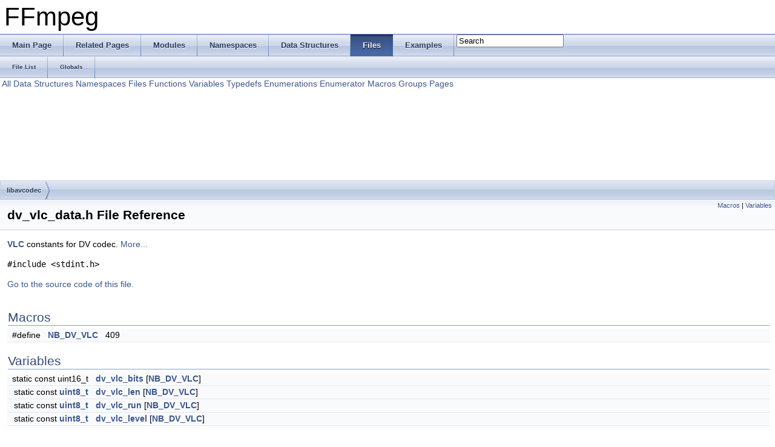

--- FILE ---
content_type: text/html
request_url: https://www.ffmpeg.org/doxygen/2.0/dv__vlc__data_8h.html
body_size: 2655
content:
<!DOCTYPE html PUBLIC "-//W3C//DTD XHTML 1.0 Transitional//EN" "http://www.w3.org/TR/xhtml1/DTD/xhtml1-transitional.dtd">
<html xmlns="http://www.w3.org/1999/xhtml">
<head>
<meta http-equiv="Content-Type" content="text/xhtml;charset=UTF-8"/>
<meta http-equiv="X-UA-Compatible" content="IE=9"/>
<title>FFmpeg: libavcodec/dv_vlc_data.h File Reference</title>
<link href="tabs.css" rel="stylesheet" type="text/css"/>
<script type="text/javascript" src="jquery.js"></script>
<script type="text/javascript" src="dynsections.js"></script>
<link href="search/search.css" rel="stylesheet" type="text/css"/>
<script type="text/javascript" src="search/search.js"></script>
<script type="text/javascript">
  $(document).ready(function() { searchBox.OnSelectItem(0); });
</script>
<link href="doxygen.css" rel="stylesheet" type="text/css" />
</head>
<body>
<div id="top"><!-- do not remove this div, it is closed by doxygen! -->
<div id="titlearea">
<table cellspacing="0" cellpadding="0">
 <tbody>
 <tr style="height: 56px;">
  <td style="padding-left: 0.5em;">
   <div id="projectname">FFmpeg
   </div>
  </td>
 </tr>
 </tbody>
</table>
</div>
<!-- end header part -->
<!-- Generated by Doxygen 1.8.2 -->
<script type="text/javascript">
var searchBox = new SearchBox("searchBox", "search",false,'Search');
</script>
  <div id="navrow1" class="tabs">
    <ul class="tablist">
      <li><a href="index.html"><span>Main&#160;Page</span></a></li>
      <li><a href="pages.html"><span>Related&#160;Pages</span></a></li>
      <li><a href="modules.html"><span>Modules</span></a></li>
      <li><a href="namespaces.html"><span>Namespaces</span></a></li>
      <li><a href="annotated.html"><span>Data&#160;Structures</span></a></li>
      <li class="current"><a href="files.html"><span>Files</span></a></li>
      <li><a href="examples.html"><span>Examples</span></a></li>
      <li>
        <div id="MSearchBox" class="MSearchBoxInactive">
        <span class="left">
          <img id="MSearchSelect" src="search/mag_sel.png"
               onmouseover="return searchBox.OnSearchSelectShow()"
               onmouseout="return searchBox.OnSearchSelectHide()"
               alt=""/>
          <input type="text" id="MSearchField" value="Search" accesskey="S"
               onfocus="searchBox.OnSearchFieldFocus(true)" 
               onblur="searchBox.OnSearchFieldFocus(false)" 
               onkeyup="searchBox.OnSearchFieldChange(event)"/>
          </span><span class="right">
            <a id="MSearchClose" href="javascript:searchBox.CloseResultsWindow()"><img id="MSearchCloseImg" border="0" src="search/close.png" alt=""/></a>
          </span>
        </div>
      </li>
    </ul>
  </div>
  <div id="navrow2" class="tabs2">
    <ul class="tablist">
      <li><a href="files.html"><span>File&#160;List</span></a></li>
      <li><a href="globals.html"><span>Globals</span></a></li>
    </ul>
  </div>
<!-- window showing the filter options -->
<div id="MSearchSelectWindow"
     onmouseover="return searchBox.OnSearchSelectShow()"
     onmouseout="return searchBox.OnSearchSelectHide()"
     onkeydown="return searchBox.OnSearchSelectKey(event)">
<a class="SelectItem" href="javascript:void(0)" onclick="searchBox.OnSelectItem(0)"><span class="SelectionMark">&#160;</span>All</a><a class="SelectItem" href="javascript:void(0)" onclick="searchBox.OnSelectItem(1)"><span class="SelectionMark">&#160;</span>Data Structures</a><a class="SelectItem" href="javascript:void(0)" onclick="searchBox.OnSelectItem(2)"><span class="SelectionMark">&#160;</span>Namespaces</a><a class="SelectItem" href="javascript:void(0)" onclick="searchBox.OnSelectItem(3)"><span class="SelectionMark">&#160;</span>Files</a><a class="SelectItem" href="javascript:void(0)" onclick="searchBox.OnSelectItem(4)"><span class="SelectionMark">&#160;</span>Functions</a><a class="SelectItem" href="javascript:void(0)" onclick="searchBox.OnSelectItem(5)"><span class="SelectionMark">&#160;</span>Variables</a><a class="SelectItem" href="javascript:void(0)" onclick="searchBox.OnSelectItem(6)"><span class="SelectionMark">&#160;</span>Typedefs</a><a class="SelectItem" href="javascript:void(0)" onclick="searchBox.OnSelectItem(7)"><span class="SelectionMark">&#160;</span>Enumerations</a><a class="SelectItem" href="javascript:void(0)" onclick="searchBox.OnSelectItem(8)"><span class="SelectionMark">&#160;</span>Enumerator</a><a class="SelectItem" href="javascript:void(0)" onclick="searchBox.OnSelectItem(9)"><span class="SelectionMark">&#160;</span>Macros</a><a class="SelectItem" href="javascript:void(0)" onclick="searchBox.OnSelectItem(10)"><span class="SelectionMark">&#160;</span>Groups</a><a class="SelectItem" href="javascript:void(0)" onclick="searchBox.OnSelectItem(11)"><span class="SelectionMark">&#160;</span>Pages</a></div>

<!-- iframe showing the search results (closed by default) -->
<div id="MSearchResultsWindow">
<iframe src="javascript:void(0)" frameborder="0" 
        name="MSearchResults" id="MSearchResults">
</iframe>
</div>

<div id="nav-path" class="navpath">
  <ul>
<li class="navelem"><a class="el" href="dir_3b1f69f89eda39a44baf4887988d54a7.html">libavcodec</a></li>  </ul>
</div>
</div><!-- top -->
<div class="header">
  <div class="summary">
<a href="#define-members">Macros</a> &#124;
<a href="#var-members">Variables</a>  </div>
  <div class="headertitle">
<div class="title">dv_vlc_data.h File Reference</div>  </div>
</div><!--header-->
<div class="contents">

<p><a class="el" href="structVLC.html">VLC</a> constants for DV codec.  
<a href="#details">More...</a></p>
<div class="textblock"><code>#include &lt;stdint.h&gt;</code><br/>
</div>
<p><a href="dv__vlc__data_8h_source.html">Go to the source code of this file.</a></p>
<table class="memberdecls">
<tr class="heading"><td colspan="2"><h2 class="groupheader"><a name="define-members"></a>
Macros</h2></td></tr>
<tr class="memitem:a0c5a066139a9ab2c44513649a7c61d01"><td class="memItemLeft" align="right" valign="top">#define&#160;</td><td class="memItemRight" valign="bottom"><a class="el" href="dv__vlc__data_8h.html#a0c5a066139a9ab2c44513649a7c61d01">NB_DV_VLC</a>&#160;&#160;&#160;409</td></tr>
<tr class="separator:a0c5a066139a9ab2c44513649a7c61d01"><td class="memSeparator" colspan="2">&#160;</td></tr>
</table><table class="memberdecls">
<tr class="heading"><td colspan="2"><h2 class="groupheader"><a name="var-members"></a>
Variables</h2></td></tr>
<tr class="memitem:ad19846618dbca5f3144dddbe13f8078e"><td class="memItemLeft" align="right" valign="top">static const uint16_t&#160;</td><td class="memItemRight" valign="bottom"><a class="el" href="dv__vlc__data_8h.html#ad19846618dbca5f3144dddbe13f8078e">dv_vlc_bits</a> [<a class="el" href="dv__vlc__data_8h.html#a0c5a066139a9ab2c44513649a7c61d01">NB_DV_VLC</a>]</td></tr>
<tr class="separator:ad19846618dbca5f3144dddbe13f8078e"><td class="memSeparator" colspan="2">&#160;</td></tr>
<tr class="memitem:ae7e10370fba1e20c74c396e15e6bd83e"><td class="memItemLeft" align="right" valign="top">static const <a class="el" href="audio__convert_8c.html#ae1affc9ca37cfb624959c866a73f83c2">uint8_t</a>&#160;</td><td class="memItemRight" valign="bottom"><a class="el" href="dv__vlc__data_8h.html#ae7e10370fba1e20c74c396e15e6bd83e">dv_vlc_len</a> [<a class="el" href="dv__vlc__data_8h.html#a0c5a066139a9ab2c44513649a7c61d01">NB_DV_VLC</a>]</td></tr>
<tr class="separator:ae7e10370fba1e20c74c396e15e6bd83e"><td class="memSeparator" colspan="2">&#160;</td></tr>
<tr class="memitem:af5e62874b49cd0df1e7d90bfc7cb1921"><td class="memItemLeft" align="right" valign="top">static const <a class="el" href="audio__convert_8c.html#ae1affc9ca37cfb624959c866a73f83c2">uint8_t</a>&#160;</td><td class="memItemRight" valign="bottom"><a class="el" href="dv__vlc__data_8h.html#af5e62874b49cd0df1e7d90bfc7cb1921">dv_vlc_run</a> [<a class="el" href="dv__vlc__data_8h.html#a0c5a066139a9ab2c44513649a7c61d01">NB_DV_VLC</a>]</td></tr>
<tr class="separator:af5e62874b49cd0df1e7d90bfc7cb1921"><td class="memSeparator" colspan="2">&#160;</td></tr>
<tr class="memitem:aa3a0f1c3f72108805c53df8922d78a22"><td class="memItemLeft" align="right" valign="top">static const <a class="el" href="audio__convert_8c.html#ae1affc9ca37cfb624959c866a73f83c2">uint8_t</a>&#160;</td><td class="memItemRight" valign="bottom"><a class="el" href="dv__vlc__data_8h.html#aa3a0f1c3f72108805c53df8922d78a22">dv_vlc_level</a> [<a class="el" href="dv__vlc__data_8h.html#a0c5a066139a9ab2c44513649a7c61d01">NB_DV_VLC</a>]</td></tr>
<tr class="separator:aa3a0f1c3f72108805c53df8922d78a22"><td class="memSeparator" colspan="2">&#160;</td></tr>
</table>
<a name="details" id="details"></a><h2 class="groupheader">Detailed Description</h2>
<div class="textblock"><p><a class="el" href="structVLC.html">VLC</a> constants for DV codec. </p>

<p>Definition in file <a class="el" href="dv__vlc__data_8h_source.html">dv_vlc_data.h</a>.</p>
</div><h2 class="groupheader">Macro Definition Documentation</h2>
<a class="anchor" id="a0c5a066139a9ab2c44513649a7c61d01"></a>
<div class="memitem">
<div class="memproto">
      <table class="memname">
        <tr>
          <td class="memname">#define NB_DV_VLC&#160;&#160;&#160;409</td>
        </tr>
      </table>
</div><div class="memdoc">

<p>Definition at line <a class="el" href="dv__vlc__data_8h_source.html#l00032">32</a> of file <a class="el" href="dv__vlc__data_8h_source.html">dv_vlc_data.h</a>.</p>

<p>Referenced by <a class="el" href="dv__tablegen_8h_source.html#l00050">dv_vlc_map_tableinit()</a>, and <a class="el" href="libavcodec_2dv_8c_source.html#l00239">ff_dvvideo_init()</a>.</p>

</div>
</div>
<h2 class="groupheader">Variable Documentation</h2>
<a class="anchor" id="ad19846618dbca5f3144dddbe13f8078e"></a>
<div class="memitem">
<div class="memproto">
<table class="mlabels">
  <tr>
  <td class="mlabels-left">
      <table class="memname">
        <tr>
          <td class="memname">const uint16_t dv_vlc_bits[<a class="el" href="dv__vlc__data_8h.html#a0c5a066139a9ab2c44513649a7c61d01">NB_DV_VLC</a>]</td>
        </tr>
      </table>
  </td>
  <td class="mlabels-right">
<span class="mlabels"><span class="mlabel">static</span></span>  </td>
  </tr>
</table>
</div><div class="memdoc">

<p>Definition at line <a class="el" href="dv__vlc__data_8h_source.html#l00039">39</a> of file <a class="el" href="dv__vlc__data_8h_source.html">dv_vlc_data.h</a>.</p>

<p>Referenced by <a class="el" href="dv__tablegen_8h_source.html#l00050">dv_vlc_map_tableinit()</a>, and <a class="el" href="libavcodec_2dv_8c_source.html#l00239">ff_dvvideo_init()</a>.</p>

</div>
</div>
<a class="anchor" id="ae7e10370fba1e20c74c396e15e6bd83e"></a>
<div class="memitem">
<div class="memproto">
<table class="mlabels">
  <tr>
  <td class="mlabels-left">
      <table class="memname">
        <tr>
          <td class="memname">const <a class="el" href="audio__convert_8c.html#ae1affc9ca37cfb624959c866a73f83c2">uint8_t</a> dv_vlc_len[<a class="el" href="dv__vlc__data_8h.html#a0c5a066139a9ab2c44513649a7c61d01">NB_DV_VLC</a>]</td>
        </tr>
      </table>
  </td>
  <td class="mlabels-right">
<span class="mlabels"><span class="mlabel">static</span></span>  </td>
  </tr>
</table>
</div><div class="memdoc">

<p>Definition at line <a class="el" href="dv__vlc__data_8h_source.html#l00094">94</a> of file <a class="el" href="dv__vlc__data_8h_source.html">dv_vlc_data.h</a>.</p>

<p>Referenced by <a class="el" href="dv__tablegen_8h_source.html#l00050">dv_vlc_map_tableinit()</a>, and <a class="el" href="libavcodec_2dv_8c_source.html#l00239">ff_dvvideo_init()</a>.</p>

</div>
</div>
<a class="anchor" id="af5e62874b49cd0df1e7d90bfc7cb1921"></a>
<div class="memitem">
<div class="memproto">
<table class="mlabels">
  <tr>
  <td class="mlabels-left">
      <table class="memname">
        <tr>
          <td class="memname">const <a class="el" href="audio__convert_8c.html#ae1affc9ca37cfb624959c866a73f83c2">uint8_t</a> dv_vlc_run[<a class="el" href="dv__vlc__data_8h.html#a0c5a066139a9ab2c44513649a7c61d01">NB_DV_VLC</a>]</td>
        </tr>
      </table>
  </td>
  <td class="mlabels-right">
<span class="mlabels"><span class="mlabel">static</span></span>  </td>
  </tr>
</table>
</div><div class="memdoc">

<p>Definition at line <a class="el" href="dv__vlc__data_8h_source.html#l00149">149</a> of file <a class="el" href="dv__vlc__data_8h_source.html">dv_vlc_data.h</a>.</p>

<p>Referenced by <a class="el" href="dv__tablegen_8h_source.html#l00050">dv_vlc_map_tableinit()</a>, and <a class="el" href="libavcodec_2dv_8c_source.html#l00239">ff_dvvideo_init()</a>.</p>

</div>
</div>
<a class="anchor" id="aa3a0f1c3f72108805c53df8922d78a22"></a>
<div class="memitem">
<div class="memproto">
<table class="mlabels">
  <tr>
  <td class="mlabels-left">
      <table class="memname">
        <tr>
          <td class="memname">const <a class="el" href="audio__convert_8c.html#ae1affc9ca37cfb624959c866a73f83c2">uint8_t</a> dv_vlc_level[<a class="el" href="dv__vlc__data_8h.html#a0c5a066139a9ab2c44513649a7c61d01">NB_DV_VLC</a>]</td>
        </tr>
      </table>
  </td>
  <td class="mlabels-right">
<span class="mlabels"><span class="mlabel">static</span></span>  </td>
  </tr>
</table>
</div><div class="memdoc">

<p>Definition at line <a class="el" href="dv__vlc__data_8h_source.html#l00204">204</a> of file <a class="el" href="dv__vlc__data_8h_source.html">dv_vlc_data.h</a>.</p>

<p>Referenced by <a class="el" href="dv__tablegen_8h_source.html#l00050">dv_vlc_map_tableinit()</a>, and <a class="el" href="libavcodec_2dv_8c_source.html#l00239">ff_dvvideo_init()</a>.</p>

</div>
</div>
</div><!-- contents -->
<!-- start footer part -->
<hr class="footer"/><address class="footer"><small>
Generated on Wed Jul 10 2013 23:48:20 for FFmpeg by &#160;<a href="http://www.doxygen.org/index.html">
<img class="footer" src="doxygen.png" alt="doxygen"/>
</a> 1.8.2
</small></address>
</body>
</html>
